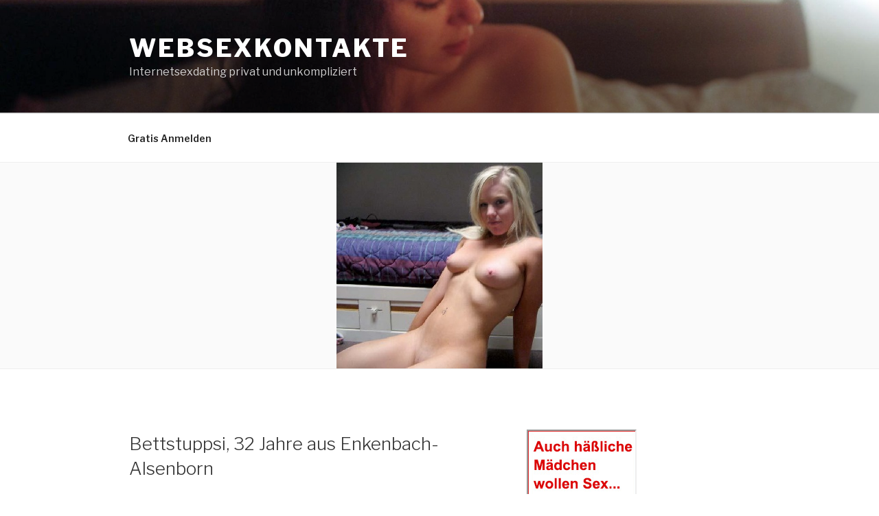

--- FILE ---
content_type: text/html; charset=utf-8
request_url: https://www.flibzee.com/ib/LA/ehsxsh?w=10736&ws=&ct=com
body_size: 369
content:
<!DOCTYPE html >
<html lang="de">
	<head>
		<title></title>
		<META NAME="ROBOTS" CONTENT="NOINDEX, NOFOLLOW">
		<meta name="viewport" content="width=device-width, initial-scale=1">
				<!--[if IE 8]><script src="/LA/ie8_event_polyfill.js"></script><![endif]-->
			</head>
	<body style="margin:0;padding:0;" class="">
		<a href="https://www.flibzee.com/LA?adtv=12856_3c0252_c8530&amp;w=10736&amp;ws=&amp;ct=com&amp;referer=https%3A%2F%2Fwww.websexkontakte.info%2Fbettstuppsi-32-jahre-aus-enkenbach-alsenborn%2F" data-click="https://www.flibzee.com/rest/track/click/12856_3c0252_c8530" target="_blank">
	<img src="https://www.flibzee.com/pimage/lustagenten/neutral/s/DE/w160/h600/20130325_la_f18_03.jpg" width="160" height="600" alt="titten, br&uuml;nett, text" />
</a>
			<script type="text/javascript">
					</script>
		<script src='/DynBanner/Image/bundle.cdc4507bdade42816b0a.js' type='text/javascript'></script>		</body>
</html>
